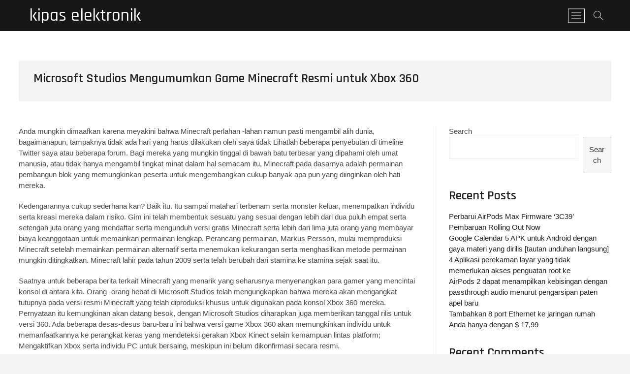

--- FILE ---
content_type: text/html; charset=UTF-8
request_url: https://bvhy.lapcc.net/microsoft-studios-mengumumkan-game-minecraft-resmi-untuk-xbox-360.html
body_size: 43103
content:
<!DOCTYPE html>
<html lang="en-US">
<head>
<meta charset="UTF-8" />
<link rel="profile" href="http://gmpg.org/xfn/11" />
	<link rel="pingback" href="https://bvhy.lapcc.net/xmlrpc.php">
<title>Microsoft Studios Mengumumkan Game Minecraft Resmi untuk Xbox 360 &#8211; kipas elektronik</title>
<meta name='robots' content='max-image-preview:large' />
<link rel='dns-prefetch' href='//fonts.googleapis.com' />
<link rel='dns-prefetch' href='//s.w.org' />
<link rel="alternate" type="application/rss+xml" title="kipas elektronik &raquo; Feed" href="https://bvhy.lapcc.net/feed" />
<link rel="alternate" type="application/rss+xml" title="kipas elektronik &raquo; Comments Feed" href="https://bvhy.lapcc.net/comments/feed" />
<link rel="alternate" type="application/rss+xml" title="kipas elektronik &raquo; Microsoft Studios Mengumumkan Game Minecraft Resmi untuk Xbox 360 Comments Feed" href="https://bvhy.lapcc.net/microsoft-studios-mengumumkan-game-minecraft-resmi-untuk-xbox-360.html/feed" />
<script type="text/javascript">
window._wpemojiSettings = {"baseUrl":"https:\/\/s.w.org\/images\/core\/emoji\/13.1.0\/72x72\/","ext":".png","svgUrl":"https:\/\/s.w.org\/images\/core\/emoji\/13.1.0\/svg\/","svgExt":".svg","source":{"concatemoji":"https:\/\/bvhy.lapcc.net\/wp-includes\/js\/wp-emoji-release.min.js?ver=5.9.12"}};
/*! This file is auto-generated */
!function(e,a,t){var n,r,o,i=a.createElement("canvas"),p=i.getContext&&i.getContext("2d");function s(e,t){var a=String.fromCharCode;p.clearRect(0,0,i.width,i.height),p.fillText(a.apply(this,e),0,0);e=i.toDataURL();return p.clearRect(0,0,i.width,i.height),p.fillText(a.apply(this,t),0,0),e===i.toDataURL()}function c(e){var t=a.createElement("script");t.src=e,t.defer=t.type="text/javascript",a.getElementsByTagName("head")[0].appendChild(t)}for(o=Array("flag","emoji"),t.supports={everything:!0,everythingExceptFlag:!0},r=0;r<o.length;r++)t.supports[o[r]]=function(e){if(!p||!p.fillText)return!1;switch(p.textBaseline="top",p.font="600 32px Arial",e){case"flag":return s([127987,65039,8205,9895,65039],[127987,65039,8203,9895,65039])?!1:!s([55356,56826,55356,56819],[55356,56826,8203,55356,56819])&&!s([55356,57332,56128,56423,56128,56418,56128,56421,56128,56430,56128,56423,56128,56447],[55356,57332,8203,56128,56423,8203,56128,56418,8203,56128,56421,8203,56128,56430,8203,56128,56423,8203,56128,56447]);case"emoji":return!s([10084,65039,8205,55357,56613],[10084,65039,8203,55357,56613])}return!1}(o[r]),t.supports.everything=t.supports.everything&&t.supports[o[r]],"flag"!==o[r]&&(t.supports.everythingExceptFlag=t.supports.everythingExceptFlag&&t.supports[o[r]]);t.supports.everythingExceptFlag=t.supports.everythingExceptFlag&&!t.supports.flag,t.DOMReady=!1,t.readyCallback=function(){t.DOMReady=!0},t.supports.everything||(n=function(){t.readyCallback()},a.addEventListener?(a.addEventListener("DOMContentLoaded",n,!1),e.addEventListener("load",n,!1)):(e.attachEvent("onload",n),a.attachEvent("onreadystatechange",function(){"complete"===a.readyState&&t.readyCallback()})),(n=t.source||{}).concatemoji?c(n.concatemoji):n.wpemoji&&n.twemoji&&(c(n.twemoji),c(n.wpemoji)))}(window,document,window._wpemojiSettings);
</script>
<style type="text/css">
img.wp-smiley,
img.emoji {
	display: inline !important;
	border: none !important;
	box-shadow: none !important;
	height: 1em !important;
	width: 1em !important;
	margin: 0 0.07em !important;
	vertical-align: -0.1em !important;
	background: none !important;
	padding: 0 !important;
}
</style>
	<link rel='stylesheet' id='wp-block-library-css'  href='https://bvhy.lapcc.net/wp-includes/css/dist/block-library/style.min.css?ver=5.9.12' type='text/css' media='all' />
<style id='global-styles-inline-css' type='text/css'>
body{--wp--preset--color--black: #000000;--wp--preset--color--cyan-bluish-gray: #abb8c3;--wp--preset--color--white: #ffffff;--wp--preset--color--pale-pink: #f78da7;--wp--preset--color--vivid-red: #cf2e2e;--wp--preset--color--luminous-vivid-orange: #ff6900;--wp--preset--color--luminous-vivid-amber: #fcb900;--wp--preset--color--light-green-cyan: #7bdcb5;--wp--preset--color--vivid-green-cyan: #00d084;--wp--preset--color--pale-cyan-blue: #8ed1fc;--wp--preset--color--vivid-cyan-blue: #0693e3;--wp--preset--color--vivid-purple: #9b51e0;--wp--preset--gradient--vivid-cyan-blue-to-vivid-purple: linear-gradient(135deg,rgba(6,147,227,1) 0%,rgb(155,81,224) 100%);--wp--preset--gradient--light-green-cyan-to-vivid-green-cyan: linear-gradient(135deg,rgb(122,220,180) 0%,rgb(0,208,130) 100%);--wp--preset--gradient--luminous-vivid-amber-to-luminous-vivid-orange: linear-gradient(135deg,rgba(252,185,0,1) 0%,rgba(255,105,0,1) 100%);--wp--preset--gradient--luminous-vivid-orange-to-vivid-red: linear-gradient(135deg,rgba(255,105,0,1) 0%,rgb(207,46,46) 100%);--wp--preset--gradient--very-light-gray-to-cyan-bluish-gray: linear-gradient(135deg,rgb(238,238,238) 0%,rgb(169,184,195) 100%);--wp--preset--gradient--cool-to-warm-spectrum: linear-gradient(135deg,rgb(74,234,220) 0%,rgb(151,120,209) 20%,rgb(207,42,186) 40%,rgb(238,44,130) 60%,rgb(251,105,98) 80%,rgb(254,248,76) 100%);--wp--preset--gradient--blush-light-purple: linear-gradient(135deg,rgb(255,206,236) 0%,rgb(152,150,240) 100%);--wp--preset--gradient--blush-bordeaux: linear-gradient(135deg,rgb(254,205,165) 0%,rgb(254,45,45) 50%,rgb(107,0,62) 100%);--wp--preset--gradient--luminous-dusk: linear-gradient(135deg,rgb(255,203,112) 0%,rgb(199,81,192) 50%,rgb(65,88,208) 100%);--wp--preset--gradient--pale-ocean: linear-gradient(135deg,rgb(255,245,203) 0%,rgb(182,227,212) 50%,rgb(51,167,181) 100%);--wp--preset--gradient--electric-grass: linear-gradient(135deg,rgb(202,248,128) 0%,rgb(113,206,126) 100%);--wp--preset--gradient--midnight: linear-gradient(135deg,rgb(2,3,129) 0%,rgb(40,116,252) 100%);--wp--preset--duotone--dark-grayscale: url('#wp-duotone-dark-grayscale');--wp--preset--duotone--grayscale: url('#wp-duotone-grayscale');--wp--preset--duotone--purple-yellow: url('#wp-duotone-purple-yellow');--wp--preset--duotone--blue-red: url('#wp-duotone-blue-red');--wp--preset--duotone--midnight: url('#wp-duotone-midnight');--wp--preset--duotone--magenta-yellow: url('#wp-duotone-magenta-yellow');--wp--preset--duotone--purple-green: url('#wp-duotone-purple-green');--wp--preset--duotone--blue-orange: url('#wp-duotone-blue-orange');--wp--preset--font-size--small: 13px;--wp--preset--font-size--medium: 20px;--wp--preset--font-size--large: 36px;--wp--preset--font-size--x-large: 42px;}.has-black-color{color: var(--wp--preset--color--black) !important;}.has-cyan-bluish-gray-color{color: var(--wp--preset--color--cyan-bluish-gray) !important;}.has-white-color{color: var(--wp--preset--color--white) !important;}.has-pale-pink-color{color: var(--wp--preset--color--pale-pink) !important;}.has-vivid-red-color{color: var(--wp--preset--color--vivid-red) !important;}.has-luminous-vivid-orange-color{color: var(--wp--preset--color--luminous-vivid-orange) !important;}.has-luminous-vivid-amber-color{color: var(--wp--preset--color--luminous-vivid-amber) !important;}.has-light-green-cyan-color{color: var(--wp--preset--color--light-green-cyan) !important;}.has-vivid-green-cyan-color{color: var(--wp--preset--color--vivid-green-cyan) !important;}.has-pale-cyan-blue-color{color: var(--wp--preset--color--pale-cyan-blue) !important;}.has-vivid-cyan-blue-color{color: var(--wp--preset--color--vivid-cyan-blue) !important;}.has-vivid-purple-color{color: var(--wp--preset--color--vivid-purple) !important;}.has-black-background-color{background-color: var(--wp--preset--color--black) !important;}.has-cyan-bluish-gray-background-color{background-color: var(--wp--preset--color--cyan-bluish-gray) !important;}.has-white-background-color{background-color: var(--wp--preset--color--white) !important;}.has-pale-pink-background-color{background-color: var(--wp--preset--color--pale-pink) !important;}.has-vivid-red-background-color{background-color: var(--wp--preset--color--vivid-red) !important;}.has-luminous-vivid-orange-background-color{background-color: var(--wp--preset--color--luminous-vivid-orange) !important;}.has-luminous-vivid-amber-background-color{background-color: var(--wp--preset--color--luminous-vivid-amber) !important;}.has-light-green-cyan-background-color{background-color: var(--wp--preset--color--light-green-cyan) !important;}.has-vivid-green-cyan-background-color{background-color: var(--wp--preset--color--vivid-green-cyan) !important;}.has-pale-cyan-blue-background-color{background-color: var(--wp--preset--color--pale-cyan-blue) !important;}.has-vivid-cyan-blue-background-color{background-color: var(--wp--preset--color--vivid-cyan-blue) !important;}.has-vivid-purple-background-color{background-color: var(--wp--preset--color--vivid-purple) !important;}.has-black-border-color{border-color: var(--wp--preset--color--black) !important;}.has-cyan-bluish-gray-border-color{border-color: var(--wp--preset--color--cyan-bluish-gray) !important;}.has-white-border-color{border-color: var(--wp--preset--color--white) !important;}.has-pale-pink-border-color{border-color: var(--wp--preset--color--pale-pink) !important;}.has-vivid-red-border-color{border-color: var(--wp--preset--color--vivid-red) !important;}.has-luminous-vivid-orange-border-color{border-color: var(--wp--preset--color--luminous-vivid-orange) !important;}.has-luminous-vivid-amber-border-color{border-color: var(--wp--preset--color--luminous-vivid-amber) !important;}.has-light-green-cyan-border-color{border-color: var(--wp--preset--color--light-green-cyan) !important;}.has-vivid-green-cyan-border-color{border-color: var(--wp--preset--color--vivid-green-cyan) !important;}.has-pale-cyan-blue-border-color{border-color: var(--wp--preset--color--pale-cyan-blue) !important;}.has-vivid-cyan-blue-border-color{border-color: var(--wp--preset--color--vivid-cyan-blue) !important;}.has-vivid-purple-border-color{border-color: var(--wp--preset--color--vivid-purple) !important;}.has-vivid-cyan-blue-to-vivid-purple-gradient-background{background: var(--wp--preset--gradient--vivid-cyan-blue-to-vivid-purple) !important;}.has-light-green-cyan-to-vivid-green-cyan-gradient-background{background: var(--wp--preset--gradient--light-green-cyan-to-vivid-green-cyan) !important;}.has-luminous-vivid-amber-to-luminous-vivid-orange-gradient-background{background: var(--wp--preset--gradient--luminous-vivid-amber-to-luminous-vivid-orange) !important;}.has-luminous-vivid-orange-to-vivid-red-gradient-background{background: var(--wp--preset--gradient--luminous-vivid-orange-to-vivid-red) !important;}.has-very-light-gray-to-cyan-bluish-gray-gradient-background{background: var(--wp--preset--gradient--very-light-gray-to-cyan-bluish-gray) !important;}.has-cool-to-warm-spectrum-gradient-background{background: var(--wp--preset--gradient--cool-to-warm-spectrum) !important;}.has-blush-light-purple-gradient-background{background: var(--wp--preset--gradient--blush-light-purple) !important;}.has-blush-bordeaux-gradient-background{background: var(--wp--preset--gradient--blush-bordeaux) !important;}.has-luminous-dusk-gradient-background{background: var(--wp--preset--gradient--luminous-dusk) !important;}.has-pale-ocean-gradient-background{background: var(--wp--preset--gradient--pale-ocean) !important;}.has-electric-grass-gradient-background{background: var(--wp--preset--gradient--electric-grass) !important;}.has-midnight-gradient-background{background: var(--wp--preset--gradient--midnight) !important;}.has-small-font-size{font-size: var(--wp--preset--font-size--small) !important;}.has-medium-font-size{font-size: var(--wp--preset--font-size--medium) !important;}.has-large-font-size{font-size: var(--wp--preset--font-size--large) !important;}.has-x-large-font-size{font-size: var(--wp--preset--font-size--x-large) !important;}
</style>
<link rel='stylesheet' id='contact-form-7-css'  href='https://bvhy.lapcc.net/wp-content/plugins/contact-form-7/includes/css/styles.css?ver=5.4.2' type='text/css' media='all' />
<link rel='stylesheet' id='photograph-style-css'  href='https://bvhy.lapcc.net/wp-content/themes/photograph/style.css?ver=5.9.12' type='text/css' media='all' />
<link rel='stylesheet' id='animate-css-css'  href='https://bvhy.lapcc.net/wp-content/themes/photograph/assets/wow/css/animate.min.css?ver=5.9.12' type='text/css' media='all' />
<link rel='stylesheet' id='font-awesome-css'  href='https://bvhy.lapcc.net/wp-content/themes/photograph/assets/font-awesome/css/font-awesome.min.css?ver=5.9.12' type='text/css' media='all' />
<link rel='stylesheet' id='fancybox-css-css'  href='https://bvhy.lapcc.net/wp-content/themes/photograph/assets/fancybox/css/jquery.fancybox.min.css?ver=5.9.12' type='text/css' media='all' />
<link rel='stylesheet' id='photograph-responsive-css'  href='https://bvhy.lapcc.net/wp-content/themes/photograph/css/responsive.css?ver=5.9.12' type='text/css' media='all' />
<link rel='stylesheet' id='photograph-google-fonts-css'  href='//fonts.googleapis.com/css?family=Roboto%7CRajdhani%3A300%2C400%2C400i%2C500%2C600%2C700&#038;ver=5.9.12' type='text/css' media='all' />
<script type='text/javascript' src='https://bvhy.lapcc.net/wp-includes/js/jquery/jquery.min.js?ver=3.6.0' id='jquery-core-js'></script>
<script type='text/javascript' src='https://bvhy.lapcc.net/wp-includes/js/jquery/jquery-migrate.min.js?ver=3.3.2' id='jquery-migrate-js'></script>
<!--[if lt IE 9]>
<script type='text/javascript' src='https://bvhy.lapcc.net/wp-content/themes/photograph/js/html5.js?ver=3.7.3' id='html5-js'></script>
<![endif]-->
<link rel="https://api.w.org/" href="https://bvhy.lapcc.net/wp-json/" /><link rel="alternate" type="application/json" href="https://bvhy.lapcc.net/wp-json/wp/v2/posts/185" /><link rel="EditURI" type="application/rsd+xml" title="RSD" href="https://bvhy.lapcc.net/xmlrpc.php?rsd" />
<link rel="wlwmanifest" type="application/wlwmanifest+xml" href="https://bvhy.lapcc.net/wp-includes/wlwmanifest.xml" /> 
<meta name="generator" content="WordPress 5.9.12" />
<link rel="canonical" href="https://bvhy.lapcc.net/microsoft-studios-mengumumkan-game-minecraft-resmi-untuk-xbox-360.html" />
<link rel='shortlink' href='https://bvhy.lapcc.net/?p=185' />
<link rel="alternate" type="application/json+oembed" href="https://bvhy.lapcc.net/wp-json/oembed/1.0/embed?url=https%3A%2F%2Fbvhy.lapcc.net%2Fmicrosoft-studios-mengumumkan-game-minecraft-resmi-untuk-xbox-360.html" />
<link rel="alternate" type="text/xml+oembed" href="https://bvhy.lapcc.net/wp-json/oembed/1.0/embed?url=https%3A%2F%2Fbvhy.lapcc.net%2Fmicrosoft-studios-mengumumkan-game-minecraft-resmi-untuk-xbox-360.html&#038;format=xml" />
	<meta name="viewport" content="width=device-width" />
	</head>
<body class="post-template-default single single-post postid-185 single-format-standard wp-embed-responsive ">
	<svg xmlns="http://www.w3.org/2000/svg" viewBox="0 0 0 0" width="0" height="0" focusable="false" role="none" style="visibility: hidden; position: absolute; left: -9999px; overflow: hidden;" ><defs><filter id="wp-duotone-dark-grayscale"><feColorMatrix color-interpolation-filters="sRGB" type="matrix" values=" .299 .587 .114 0 0 .299 .587 .114 0 0 .299 .587 .114 0 0 .299 .587 .114 0 0 " /><feComponentTransfer color-interpolation-filters="sRGB" ><feFuncR type="table" tableValues="0 0.49803921568627" /><feFuncG type="table" tableValues="0 0.49803921568627" /><feFuncB type="table" tableValues="0 0.49803921568627" /><feFuncA type="table" tableValues="1 1" /></feComponentTransfer><feComposite in2="SourceGraphic" operator="in" /></filter></defs></svg><svg xmlns="http://www.w3.org/2000/svg" viewBox="0 0 0 0" width="0" height="0" focusable="false" role="none" style="visibility: hidden; position: absolute; left: -9999px; overflow: hidden;" ><defs><filter id="wp-duotone-grayscale"><feColorMatrix color-interpolation-filters="sRGB" type="matrix" values=" .299 .587 .114 0 0 .299 .587 .114 0 0 .299 .587 .114 0 0 .299 .587 .114 0 0 " /><feComponentTransfer color-interpolation-filters="sRGB" ><feFuncR type="table" tableValues="0 1" /><feFuncG type="table" tableValues="0 1" /><feFuncB type="table" tableValues="0 1" /><feFuncA type="table" tableValues="1 1" /></feComponentTransfer><feComposite in2="SourceGraphic" operator="in" /></filter></defs></svg><svg xmlns="http://www.w3.org/2000/svg" viewBox="0 0 0 0" width="0" height="0" focusable="false" role="none" style="visibility: hidden; position: absolute; left: -9999px; overflow: hidden;" ><defs><filter id="wp-duotone-purple-yellow"><feColorMatrix color-interpolation-filters="sRGB" type="matrix" values=" .299 .587 .114 0 0 .299 .587 .114 0 0 .299 .587 .114 0 0 .299 .587 .114 0 0 " /><feComponentTransfer color-interpolation-filters="sRGB" ><feFuncR type="table" tableValues="0.54901960784314 0.98823529411765" /><feFuncG type="table" tableValues="0 1" /><feFuncB type="table" tableValues="0.71764705882353 0.25490196078431" /><feFuncA type="table" tableValues="1 1" /></feComponentTransfer><feComposite in2="SourceGraphic" operator="in" /></filter></defs></svg><svg xmlns="http://www.w3.org/2000/svg" viewBox="0 0 0 0" width="0" height="0" focusable="false" role="none" style="visibility: hidden; position: absolute; left: -9999px; overflow: hidden;" ><defs><filter id="wp-duotone-blue-red"><feColorMatrix color-interpolation-filters="sRGB" type="matrix" values=" .299 .587 .114 0 0 .299 .587 .114 0 0 .299 .587 .114 0 0 .299 .587 .114 0 0 " /><feComponentTransfer color-interpolation-filters="sRGB" ><feFuncR type="table" tableValues="0 1" /><feFuncG type="table" tableValues="0 0.27843137254902" /><feFuncB type="table" tableValues="0.5921568627451 0.27843137254902" /><feFuncA type="table" tableValues="1 1" /></feComponentTransfer><feComposite in2="SourceGraphic" operator="in" /></filter></defs></svg><svg xmlns="http://www.w3.org/2000/svg" viewBox="0 0 0 0" width="0" height="0" focusable="false" role="none" style="visibility: hidden; position: absolute; left: -9999px; overflow: hidden;" ><defs><filter id="wp-duotone-midnight"><feColorMatrix color-interpolation-filters="sRGB" type="matrix" values=" .299 .587 .114 0 0 .299 .587 .114 0 0 .299 .587 .114 0 0 .299 .587 .114 0 0 " /><feComponentTransfer color-interpolation-filters="sRGB" ><feFuncR type="table" tableValues="0 0" /><feFuncG type="table" tableValues="0 0.64705882352941" /><feFuncB type="table" tableValues="0 1" /><feFuncA type="table" tableValues="1 1" /></feComponentTransfer><feComposite in2="SourceGraphic" operator="in" /></filter></defs></svg><svg xmlns="http://www.w3.org/2000/svg" viewBox="0 0 0 0" width="0" height="0" focusable="false" role="none" style="visibility: hidden; position: absolute; left: -9999px; overflow: hidden;" ><defs><filter id="wp-duotone-magenta-yellow"><feColorMatrix color-interpolation-filters="sRGB" type="matrix" values=" .299 .587 .114 0 0 .299 .587 .114 0 0 .299 .587 .114 0 0 .299 .587 .114 0 0 " /><feComponentTransfer color-interpolation-filters="sRGB" ><feFuncR type="table" tableValues="0.78039215686275 1" /><feFuncG type="table" tableValues="0 0.94901960784314" /><feFuncB type="table" tableValues="0.35294117647059 0.47058823529412" /><feFuncA type="table" tableValues="1 1" /></feComponentTransfer><feComposite in2="SourceGraphic" operator="in" /></filter></defs></svg><svg xmlns="http://www.w3.org/2000/svg" viewBox="0 0 0 0" width="0" height="0" focusable="false" role="none" style="visibility: hidden; position: absolute; left: -9999px; overflow: hidden;" ><defs><filter id="wp-duotone-purple-green"><feColorMatrix color-interpolation-filters="sRGB" type="matrix" values=" .299 .587 .114 0 0 .299 .587 .114 0 0 .299 .587 .114 0 0 .299 .587 .114 0 0 " /><feComponentTransfer color-interpolation-filters="sRGB" ><feFuncR type="table" tableValues="0.65098039215686 0.40392156862745" /><feFuncG type="table" tableValues="0 1" /><feFuncB type="table" tableValues="0.44705882352941 0.4" /><feFuncA type="table" tableValues="1 1" /></feComponentTransfer><feComposite in2="SourceGraphic" operator="in" /></filter></defs></svg><svg xmlns="http://www.w3.org/2000/svg" viewBox="0 0 0 0" width="0" height="0" focusable="false" role="none" style="visibility: hidden; position: absolute; left: -9999px; overflow: hidden;" ><defs><filter id="wp-duotone-blue-orange"><feColorMatrix color-interpolation-filters="sRGB" type="matrix" values=" .299 .587 .114 0 0 .299 .587 .114 0 0 .299 .587 .114 0 0 .299 .587 .114 0 0 " /><feComponentTransfer color-interpolation-filters="sRGB" ><feFuncR type="table" tableValues="0.098039215686275 1" /><feFuncG type="table" tableValues="0 0.66274509803922" /><feFuncB type="table" tableValues="0.84705882352941 0.41960784313725" /><feFuncA type="table" tableValues="1 1" /></feComponentTransfer><feComposite in2="SourceGraphic" operator="in" /></filter></defs></svg><div id="page" class="site">
	<a class="skip-link screen-reader-text" href="#site-content-contain">Skip to content</a>
	<!-- Masthead ============================================= -->
	<header id="masthead" class="site-header clearfix" role="banner">
				<div class="header-wrap">
			
			<!-- Top Header============================================= -->
			<div class="top-header">

				<!-- Main Header============================================= -->
				<div id="sticky-header" class="clearfix">
					<div class="main-header clearfix">
						<div id="site-branding"><div id="site-detail"> <h2 id="site-title"> 				<a href="https://bvhy.lapcc.net/" title="kipas elektronik" rel="home"> kipas elektronik </a>
				 </h2> <!-- end .site-title --> </div></div>
							<!-- Main Nav ============================================= -->
															<nav id="site-navigation" class="main-navigation clearfix" role="navigation" aria-label="Main Menu">

								<button type="button" class="menu-toggle" aria-controls="primary-menu" aria-expanded="false">
									<span class="line-bar"></span>
							  	</button>
							  	<!-- end .menu-toggle -->
																</nav> <!-- end #site-navigation -->
															<div class="right-toggle">
																		<button class="menu-toggle" aria-controls="primary-menu" aria-expanded="false">
										<span class="line-bar"></span>
								  	</button>
								  	<!-- end .menu-toggle -->
								  										<button type="button" id="search-toggle" class="header-search"></button>
																		<button type="button" class="show-menu-toggle">
										<span class="sn-text">Menu Button</span>
										<span class="bars"></span>
								  	</button>
								  									</div>
								<!-- end .right-toggle -->
													</div> <!-- end .main-header -->
				</div> <!-- end #sticky-header -->
			</div> <!-- end .top-header -->
							<div id="search-box" class="clearfix">
					<button type="button" class="search-x"></button>
						<form class="search-form" action="https://bvhy.lapcc.net/" method="get">
			<label class="screen-reader-text">Search &hellip;</label>
		<input type="search" name="s" class="search-field" placeholder="Search &hellip;" autocomplete="off" />
		<button type="submit" class="search-submit"><i class="fa fa-search"></i></button>
</form> <!-- end .search-form -->				</div>
							<aside class="side-menu-wrap" role="complementary">
					<div class="side-menu">
				  		<button type="button" class="hide-menu-toggle">
				  		<span class="screen-reader-text">Close Side Menu</span>		<span class="bars"></span>
					  	</button>

								<div id="site-branding">
						<div id="site-detail">
				<div id="site-title">
					<a href="https://bvhy.lapcc.net/" title="kipas elektronik" rel="home"> kipas elektronik </a>
				</div>
				<!-- end #site-title -->
				<div id="site-description"></div> <!-- end #site-description -->
			</div><!-- end #site-detail -->
					</div> <!-- end #site-branding -->
	<div class="side-widget-tray"><section id="block-11" class="widget widget_block"><h2>Random Posts</h2>
<div class="arpw-random-post "><ul class="arpw-ul"><li class="arpw-li arpw-clearfix"><a class="arpw-title" href="https://bvhy.lapcc.net/airpods-2-dapat-menampilkan-kebisingan-dengan-passthrough-audio-menurut-pengarsipan-paten-apel-baru.html" rel="bookmark">AirPods 2 dapat menampilkan kebisingan dengan passthrough audio menurut pengarsipan paten apel baru</a></li><li class="arpw-li arpw-clearfix"><a class="arpw-title" href="https://bvhy.lapcc.net/papan-dev-esp32-esp32-yang-sederhana-dan-mudah-digunakan.html" rel="bookmark">Papan dev ESP32 ESP32 yang sederhana dan mudah digunakan</a></li><li class="arpw-li arpw-clearfix"><a class="arpw-title" href="https://bvhy.lapcc.net/memerukan-semut-robot.html" rel="bookmark">Memerukan Semut Robot</a></li><li class="arpw-li arpw-clearfix"><a class="arpw-title" href="https://bvhy.lapcc.net/say-hi-untuk-hologram-cortana.html" rel="bookmark">Say hi untuk hologram Cortana</a></li><li class="arpw-li arpw-clearfix"><a class="arpw-title" href="https://bvhy.lapcc.net/dolly-2-axis-cam-dino.html" rel="bookmark">Dolly 2 Axis Cam Dino</a></li><li class="arpw-li arpw-clearfix"><a class="arpw-title" href="https://bvhy.lapcc.net/pemrograman-genetik.html" rel="bookmark">Pemrograman Genetik</a></li><li class="arpw-li arpw-clearfix"><a class="arpw-title" href="https://bvhy.lapcc.net/resmi-arduino-ethernet-shield.html" rel="bookmark">Resmi Arduino Ethernet Shield</a></li><li class="arpw-li arpw-clearfix"><a class="arpw-title" href="https://bvhy.lapcc.net/pwnagetool-41-jailbreak-untuk-semua-perangkat-ios-41-yang-diejek-dengan-tangkapan-layar.html" rel="bookmark">PWNAGETOOL 4.1 Jailbreak untuk semua perangkat iOS 4.1 yang diejek dengan tangkapan layar</a></li><li class="arpw-li arpw-clearfix"><a class="arpw-title" href="https://bvhy.lapcc.net/unduh-wallpaper-stok-huawei-nova-3e-32-fhd-dinding.html" rel="bookmark">Unduh wallpaper stok huawei nova 3e (32 fhd+ dinding)</a></li><li class="arpw-li arpw-clearfix"><a class="arpw-title" href="https://bvhy.lapcc.net/399-huawei-honor-8-diluncurkan-untuk-as-dengan-preorder-mulai-hari-ini.html" rel="bookmark">$ 399 Huawei Honor 8 diluncurkan untuk AS dengan pre-order mulai hari ini</a></li></ul></div><!-- Generated by https://wordpress.org/plugins/advanced-random-posts-widget/ --></section></div> <!-- end .side-widget-tray -->					</div><!-- end .side-menu -->
				</aside><!-- end .side-menu-wrap -->
						</div><!-- end .header-wrap -->
		<div class="header-social-block"></div><!-- end .header-social-block -->		<button type="button" class="scroll-down" type="button"><span>menu</span><span></span><span></span></button><!-- Scroll Down Button -->
	</header> <!-- end #masthead -->
	<!-- Main Page Start ============================================= -->
	<div id="site-content-contain" class="site-content-contain">
		<div id="content" class="site-content">
		<div class="wrap">
	<div class="single-post-title post-185 post type-post status-publish format-standard hentry">
		<header class="entry-header">
			<h1 class="entry-title">Microsoft Studios Mengumumkan Game Minecraft Resmi untuk Xbox 360</h1> <!-- end.entry-title -->
				
				<div class="entry-meta"></div> <!-- end .entry-meta -->		</header> <!-- end .entry-header -->
	</div> <!-- end.single-post-title -->
</div> <!-- end .wrap -->

<div class="wrap">
	<div id="primary" class="content-area">
		<main id="main" class="site-main" role="main">
		
			<article id="post-185" class="post-185 post type-post status-publish format-standard hentry">
								
				<div class="entry-content">
					<p>Anda mungkin dimaafkan karena meyakini bahwa Minecraft perlahan -lahan namun pasti mengambil alih dunia, bagaimanapun, tampaknya tidak ada hari yang harus dilakukan oleh saya tidak Lihatlah beberapa penyebutan di timeline Twitter saya atau beberapa forum. Bagi mereka yang mungkin tinggal di bawah batu terbesar yang dipahami oleh umat manusia, atau tidak hanya mengambil tingkat minat dalam hal semacam itu, Minecraft pada dasarnya adalah permainan pembangun blok yang memungkinkan peserta untuk mengembangkan cukup banyak apa pun yang diinginkan oleh hati mereka.</p>
<p>Kedengarannya cukup sederhana kan? Baik itu. Itu sampai matahari terbenam serta monster keluar, menempatkan individu serta kreasi mereka dalam risiko. Gim ini telah membentuk sesuatu yang sesuai dengan lebih dari dua puluh empat serta setengah juta orang yang mendaftar serta mengunduh versi gratis Minecraft serta lebih dari lima juta orang yang membayar biaya keanggotaan untuk memainkan permainan lengkap. Perancang permainan, Markus Persson, mulai memproduksi Minecraft setelah memainkan permainan alternatif serta menemukan kekurangan serta menghasilkan metode permainan mungkin ditingkatkan. Minecraft lahir pada tahun 2009 serta telah berubah dari stamina ke stamina sejak saat itu.</p>
<p>Saatnya untuk beberapa berita terkait Minecraft yang menarik yang seharusnya menyenangkan para gamer yang mencintai konsol di antara kita. Orang -orang hebat di Microsoft Studios telah mengungkapkan bahwa mereka akan mengangkat tutupnya pada versi resmi Minecraft yang telah diproduksi khusus untuk digunakan pada konsol Xbox 360 mereka. Pernyataan itu kemungkinan akan datang besok, dengan Microsoft Studios diharapkan juga memberikan tanggal rilis untuk versi 360. Ada beberapa desas-desus baru-baru ini bahwa versi game Xbox 360 akan memungkinkan individu untuk memanfaatkannya ke perangkat keras yang mendeteksi gerakan Xbox Kinect selain kemampuan lintas platform; Mengaktifkan Xbox serta individu PC untuk bersaing, meskipun ini belum dikonfirmasi secara resmi.</p>
<p>Seolah -olah itu tidak cukup, selain pernyataan yang diharapkan besok, Microsoft&#8217;s PlayXBla juga berencana untuk menyediakan konsol Xbox 360 yang telah diproduksi khusus dalam gaya Minecraft yang khas. Mereka belum memutuskan bagaimana benar -benar menawarkan konsol ini dalam kompetisi, namun mencari nasihat dari penggemar serta mereka yang ingin memenangkan mereka. Mereka juga telah memanfaatkan hype seputar pernyataan Minecraft untuk mempratinjau tangkapan layar dari permainan trik baru, yang dimaksudkan untuk membuat individu mengeluarkan air liur atas apa yang akan terjadi. Gim ini telah diproduksi oleh sinyal studio serta akan terungkap di Pax East di Boston pada awal April, namun sampai saat itu; Itu adalah info sebanyak yang mereka berikan.</p>
<p>Jika Anda memiliki konsep tentang bagaimana PlayXBla seharusnya menyediakan Xbox 360 yang diproduksi khusus ini, maka pergilah ke situs serta tinggalkan komentar Anda.</p>
<p>Anda mungkin juga ingin memeriksa:</p>
<p>Minecraft Pocket Edition sekarang ditawarkan untuk iPhone, iPad, iPod Touch &#8211; Unduh sekarang!</p>
<p>Kuatkan dirimu! Game World of Warcraft resmi akan datang ke iPhone</p>
<p>Anda dapat mematuhi kami di Twitter, menambahkan kami ke lingkaran Anda di Google+ atau menyukai halaman Facebook kami untuk menjaga diri Anda diperbarui pada semua yang terbaru dari Microsoft, Google, Apple serta Web.</p>
			
				</div><!-- end .entry-content -->
							</article><!-- end .post -->
			
<div id="comments" class="comments-area">
				<div id="respond" class="comment-respond">
		<h3 id="reply-title" class="comment-reply-title">Leave a Reply <small><a rel="nofollow" id="cancel-comment-reply-link" href="/microsoft-studios-mengumumkan-game-minecraft-resmi-untuk-xbox-360.html#respond" style="display:none;">Cancel reply</a></small></h3><form action="https://bvhy.lapcc.net/wp-comments-post.php" method="post" id="commentform" class="comment-form" novalidate><p class="comment-notes"><span id="email-notes">Your email address will not be published.</span> <span class="required-field-message" aria-hidden="true">Required fields are marked <span class="required" aria-hidden="true">*</span></span></p><p class="comment-form-comment"><label for="comment">Comment <span class="required" aria-hidden="true">*</span></label> <textarea id="comment" name="comment" cols="45" rows="8" maxlength="65525" required></textarea></p><p class="comment-form-author"><label for="author">Name <span class="required" aria-hidden="true">*</span></label> <input id="author" name="author" type="text" value="" size="30" maxlength="245" required /></p>
<p class="comment-form-email"><label for="email">Email <span class="required" aria-hidden="true">*</span></label> <input id="email" name="email" type="email" value="" size="30" maxlength="100" aria-describedby="email-notes" required /></p>
<p class="comment-form-url"><label for="url">Website</label> <input id="url" name="url" type="url" value="" size="30" maxlength="200" /></p>
<p class="comment-form-cookies-consent"><input id="wp-comment-cookies-consent" name="wp-comment-cookies-consent" type="checkbox" value="yes" /> <label for="wp-comment-cookies-consent">Save my name, email, and website in this browser for the next time I comment.</label></p>
<p class="form-submit"><input name="submit" type="submit" id="submit" class="submit" value="Post Comment" /> <input type='hidden' name='comment_post_ID' value='185' id='comment_post_ID' />
<input type='hidden' name='comment_parent' id='comment_parent' value='0' />
</p></form>	</div><!-- #respond -->
	</div> <!-- .comments-area -->
	<nav class="navigation post-navigation" aria-label="Posts">
		<h2 class="screen-reader-text">Post navigation</h2>
		<div class="nav-links"><div class="nav-previous"><a href="https://bvhy.lapcc.net/digitimes-miniled-ipad-pro-129-inci-tidak-akan-diterapkan-hingga-april-paling-awal.html" rel="prev"><span class="meta-nav" aria-hidden="true">Previous</span> <span class="screen-reader-text">Previous post:</span> <span class="post-title">Digitimes: Mini-LED iPad Pro 12,9 inci tidak akan diterapkan hingga April paling awal</span></a></div><div class="nav-next"><a href="https://bvhy.lapcc.net/bose-home-speaker-500-300-diskon-besar-untuk-black-friday-dukung-airplay-2.html" rel="next"><span class="meta-nav" aria-hidden="true">Next</span> <span class="screen-reader-text">Next post:</span> <span class="post-title">Bose Home Speaker 500 /300 Diskon Besar untuk Black Friday, Dukung AirPlay 2</span></a></div></div>
	</nav>		</main><!-- end #main -->
	</div> <!-- end #primary -->
	
<aside id="secondary" class="widget-area">
    <aside id="block-2" class="widget widget_block widget_search"><form role="search" method="get" action="https://bvhy.lapcc.net/" class="wp-block-search__button-outside wp-block-search__text-button wp-block-search"><label for="wp-block-search__input-1" class="wp-block-search__label">Search</label><div class="wp-block-search__inside-wrapper " ><input type="search" id="wp-block-search__input-1" class="wp-block-search__input " name="s" value="" placeholder=""  required /><button type="submit" class="wp-block-search__button  "  >Search</button></div></form></aside><aside id="block-3" class="widget widget_block">
<div class="wp-container-1 wp-block-group"><div class="wp-block-group__inner-container">
<h2>Recent Posts</h2>


<ul class="wp-block-latest-posts__list wp-block-latest-posts"><li><a href="https://bvhy.lapcc.net/perbarui-airpods-max-firmware-%E2%80%983c39%E2%80%99-pembaruan-rolling-out-now.html">Perbarui AirPods Max Firmware ‘3C39’ Pembaruan Rolling Out Now</a></li>
<li><a href="https://bvhy.lapcc.net/google-calendar-5-apk-untuk-android-dengan-gaya-materi-yang-dirilis-tautan-unduhan-langsung.html">Google Calendar 5 APK untuk Android dengan gaya materi yang dirilis [tautan unduhan langsung]</a></li>
<li><a href="https://bvhy.lapcc.net/4-aplikasi-perekaman-layar-yang-tidak-memerlukan-akses-penguatan-root-ke.html">4 Aplikasi perekaman layar yang tidak memerlukan akses penguatan root ke</a></li>
<li><a href="https://bvhy.lapcc.net/airpods-2-dapat-menampilkan-kebisingan-dengan-passthrough-audio-menurut-pengarsipan-paten-apel-baru.html">AirPods 2 dapat menampilkan kebisingan dengan passthrough audio menurut pengarsipan paten apel baru</a></li>
<li><a href="https://bvhy.lapcc.net/tambahkan-8-port-ethernet-ke-jaringan-rumah-anda-hanya-dengan-1799.html">Tambahkan 8 port Ethernet ke jaringan rumah Anda hanya dengan $ 17,99</a></li>
</ul></div></div>
</aside><aside id="block-4" class="widget widget_block">
<div class="wp-container-2 wp-block-group"><div class="wp-block-group__inner-container">
<h2>Recent Comments</h2>


<div class="no-comments wp-block-latest-comments">No comments to show.</div></div></div>
</aside><aside id="block-9" class="widget widget_block"><h2>Random Posts</h2>
<div class="arpw-random-post "><ul class="arpw-ul"><li class="arpw-li arpw-clearfix"><a class="arpw-title" href="https://bvhy.lapcc.net/google-calendar-5-apk-untuk-android-dengan-gaya-materi-yang-dirilis-tautan-unduhan-langsung.html" rel="bookmark">Google Calendar 5 APK untuk Android dengan gaya materi yang dirilis [tautan unduhan langsung]</a></li><li class="arpw-li arpw-clearfix"><a class="arpw-title" href="https://bvhy.lapcc.net/jam-oktal-4led-menuntut-matematika-yang-dinamis.html" rel="bookmark">Jam oktal 4-LED menuntut matematika yang dinamis</a></li><li class="arpw-li arpw-clearfix"><a class="arpw-title" href="https://bvhy.lapcc.net/rock-band-kick-pedal.html" rel="bookmark">Rock Band Kick Pedal</a></li><li class="arpw-li arpw-clearfix"><a class="arpw-title" href="https://bvhy.lapcc.net/wifi-streaming-radio.html" rel="bookmark">WiFi Streaming Radio</a></li><li class="arpw-li arpw-clearfix"><a class="arpw-title" href="https://bvhy.lapcc.net/microsoft-studios-mengumumkan-game-minecraft-resmi-untuk-xbox-360.html" rel="bookmark">Microsoft Studios Mengumumkan Game Minecraft Resmi untuk Xbox 360</a></li><li class="arpw-li arpw-clearfix"><a class="arpw-title" href="https://bvhy.lapcc.net/dolly-2-axis-cam-dino.html" rel="bookmark">Dolly 2 Axis Cam Dino</a></li><li class="arpw-li arpw-clearfix"><a class="arpw-title" href="https://bvhy.lapcc.net/pwnagetool-41-jailbreak-untuk-semua-perangkat-ios-41-yang-diejek-dengan-tangkapan-layar.html" rel="bookmark">PWNAGETOOL 4.1 Jailbreak untuk semua perangkat iOS 4.1 yang diejek dengan tangkapan layar</a></li><li class="arpw-li arpw-clearfix"><a class="arpw-title" href="https://bvhy.lapcc.net/cara-membuka-kunci-jenis-iphone-termasuk-xs-xr-di-ios-124-123-dengan-teknik-ini.html" rel="bookmark">Cara membuka kunci jenis iPhone, termasuk XS &#038; XR, di iOS 12.4 / 12.3 dengan teknik ini</a></li><li class="arpw-li arpw-clearfix"><a class="arpw-title" href="https://bvhy.lapcc.net/ambil-2paket-kartu-memori-sandisk-32gb-ultra-microsdhc-uhsi-hanya-dengan-1399.html" rel="bookmark">Ambil 2-paket kartu memori Sandisk 32GB Ultra MicroSDHC UHS-I hanya dengan $ 13,99</a></li><li class="arpw-li arpw-clearfix"><a class="arpw-title" href="https://bvhy.lapcc.net/skor-inti-geekbench-tunggal-menunjukkan-apple-m1-meniru-x86-lebih-cepat-dari-semua-mac-intel.html" rel="bookmark">Skor inti geekbench tunggal menunjukkan Apple M1 meniru x86 lebih cepat dari semua Mac Intel</a></li></ul></div><!-- Generated by https://wordpress.org/plugins/advanced-random-posts-widget/ --></aside></aside><!-- end #secondary -->
</div><!-- end .wrap -->
</div><!-- end #content -->
<!-- Footer Start ============================================= -->
<footer id="colophon" class="site-footer" role="contentinfo">
	<div class="site-info"  >
		<div class="wrap">
			<div class="copyright-wrap clearfix">
									<div class="copyright">
						<a title="kipas elektronik" target="_blank" href="https://bvhy.lapcc.net/">kipas elektronik</a>
					</div>
							</div> <!-- end .copyright-wrap -->
			<div style="clear:both;"></div>
		</div> <!-- end .wrap -->
	</div> <!-- end .site-info -->
				<button type="button" class="go-to-top">
				<span class="icon-bg"></span>
					<i class="fa fa-angle-up back-to-top-text"></i>
					<i class="fa fa-angle-double-up back-to-top-icon"></i>
			</button>
		<div class="page-overlay"></div>
</footer> <!-- end #colophon -->
</div><!-- end .site-content-contain -->
</div><!-- end #page -->
<style>.wp-container-1 .alignleft { float: left; margin-right: 2em; }.wp-container-1 .alignright { float: right; margin-left: 2em; }</style>
<style>.wp-container-2 .alignleft { float: left; margin-right: 2em; }.wp-container-2 .alignright { float: right; margin-left: 2em; }</style>
<link rel='stylesheet' id='arpw-style-css'  href='https://bvhy.lapcc.net/wp-content/plugins/advanced-random-posts-widget/assets/css/arpw-frontend.css?ver=5.9.12' type='text/css' media='all' />
<script type='text/javascript' src='https://bvhy.lapcc.net/wp-includes/js/dist/vendor/regenerator-runtime.min.js?ver=0.13.9' id='regenerator-runtime-js'></script>
<script type='text/javascript' src='https://bvhy.lapcc.net/wp-includes/js/dist/vendor/wp-polyfill.min.js?ver=3.15.0' id='wp-polyfill-js'></script>
<script type='text/javascript' id='contact-form-7-js-extra'>
/* <![CDATA[ */
var wpcf7 = {"api":{"root":"https:\/\/bvhy.lapcc.net\/wp-json\/","namespace":"contact-form-7\/v1"}};
/* ]]> */
</script>
<script type='text/javascript' src='https://bvhy.lapcc.net/wp-content/plugins/contact-form-7/includes/js/index.js?ver=5.4.2' id='contact-form-7-js'></script>
<script type='text/javascript' src='https://bvhy.lapcc.net/wp-content/themes/photograph/js/photograph-main.js?ver=5.9.12' id='photograph-main-js'></script>
<script type='text/javascript' src='https://bvhy.lapcc.net/wp-content/themes/photograph/assets/wow/js/wow.min.js?ver=5.9.12' id='wow-js'></script>
<script type='text/javascript' src='https://bvhy.lapcc.net/wp-content/themes/photograph/assets/wow/js/wow-settings.js?ver=5.9.12' id='photograph-wow-settings-js'></script>
<script type='text/javascript' src='https://bvhy.lapcc.net/wp-content/themes/photograph/assets/sticky/jquery.sticky.min.js?ver=5.9.12' id='jquery-sticky-js'></script>
<script type='text/javascript' src='https://bvhy.lapcc.net/wp-content/themes/photograph/assets/sticky/sticky-settings.js?ver=5.9.12' id='photograph-sticky-settings-js'></script>
<script type='text/javascript' src='https://bvhy.lapcc.net/wp-content/themes/photograph/js/navigation.js?ver=5.9.12' id='photograph-navigation-js'></script>
<script type='text/javascript' src='https://bvhy.lapcc.net/wp-content/themes/photograph/js/skip-link-focus-fix.js?ver=5.9.12' id='photograph-skip-link-focus-fix-js'></script>
<script type='text/javascript' src='https://bvhy.lapcc.net/wp-content/themes/photograph/js/imagesloaded.pkgd.min.js?ver=5.9.12' id='imagesloaded-pkgd-js'></script>
<script type='text/javascript' src='https://bvhy.lapcc.net/wp-content/themes/photograph/js/isotope.pkgd.min.js?ver=5.9.12' id='isotope-js'></script>
<script type='text/javascript' src='https://bvhy.lapcc.net/wp-content/themes/photograph/js/isotope-setting.js?ver=5.9.12' id='photograph-isotope-setting-js'></script>
<script type='text/javascript' src='https://bvhy.lapcc.net/wp-content/themes/photograph/assets/fancybox/js/jquery.fancybox.min.js?ver=5.9.12' id='fancybox-js'></script>
<script type='text/javascript' src='https://bvhy.lapcc.net/wp-content/themes/photograph/assets/fancybox/js/fancybox-settings.js?ver=5.9.12' id='photograph-fancybox-settings-js'></script>
<script type='text/javascript' src='https://bvhy.lapcc.net/wp-includes/js/comment-reply.min.js?ver=5.9.12' id='comment-reply-js'></script>
</body>
</html>
